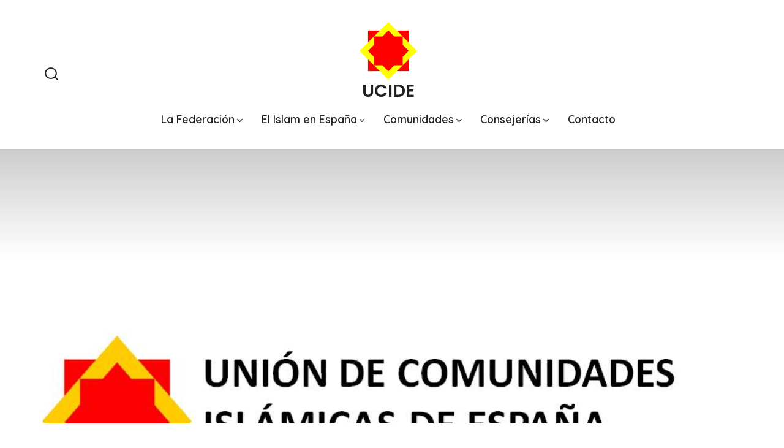

--- FILE ---
content_type: text/html; charset=UTF-8
request_url: https://ucide.org/condena-de-la-oleada-de-atentados-contra-la-policia-en-turquia-que-dejo-14-muertos-y-centenares-de-heridos/
body_size: 12655
content:
<!doctype html>
<html lang="es">
<head>
	<meta charset="UTF-8" />
	<meta name="viewport" content="width=device-width, initial-scale=1" />
	<link rel="profile" href="https://gmpg.org/xfn/11" />
	<meta name='robots' content='index, follow, max-image-preview:large, max-snippet:-1, max-video-preview:-1' />
            <script type="text/javascript"> var epic_news_ajax_url = 'https://ucide.org/?epic-ajax-request=epic-ne'; </script>
            
	<!-- This site is optimized with the Yoast SEO plugin v24.5 - https://yoast.com/wordpress/plugins/seo/ -->
	<title>Condena de la oleada de atentados contra la Policía en Turquía que dejó 14 muertos y centenares de heridos - UCIDE</title>
	<link rel="canonical" href="https://ucide.org/condena-de-la-oleada-de-atentados-contra-la-policia-en-turquia-que-dejo-14-muertos-y-centenares-de-heridos/" />
	<meta property="og:locale" content="es_ES" />
	<meta property="og:type" content="article" />
	<meta property="og:title" content="Condena de la oleada de atentados contra la Policía en Turquía que dejó 14 muertos y centenares de heridos - UCIDE" />
	<meta property="og:description" content="Madrid a 18 de agosto de 2016,islamedia Ante este hecho criminal, la Comisión Islámica de España reitera su pleno compromiso en la lucha contra cualquier tipo de terrorismo Madrid a 18 de agosto de 2016,islamedia Nota informativa La Comisión Islámica de España expresa &nbsp;su &nbsp;más enérgica condena y repulsa por los atentados terrorista cometidos hoy [&hellip;]" />
	<meta property="og:url" content="https://ucide.org/condena-de-la-oleada-de-atentados-contra-la-policia-en-turquia-que-dejo-14-muertos-y-centenares-de-heridos/" />
	<meta property="og:site_name" content="UCIDE" />
	<meta property="article:published_time" content="2016-08-18T22:02:41+00:00" />
	<meta property="article:modified_time" content="2023-09-25T19:49:37+00:00" />
	<meta property="og:image" content="https://ucide.org/wp-content/uploads/2017/06/logo-9.jpg" />
	<meta property="og:image:width" content="960" />
	<meta property="og:image:height" content="720" />
	<meta property="og:image:type" content="image/jpeg" />
	<meta name="author" content="redacción" />
	<meta name="twitter:card" content="summary_large_image" />
	<meta name="twitter:label1" content="Escrito por" />
	<meta name="twitter:data1" content="redacción" />
	<meta name="twitter:label2" content="Tiempo de lectura" />
	<meta name="twitter:data2" content="1 minuto" />
	<script type="application/ld+json" class="yoast-schema-graph">{"@context":"https://schema.org","@graph":[{"@type":"Article","@id":"https://ucide.org/condena-de-la-oleada-de-atentados-contra-la-policia-en-turquia-que-dejo-14-muertos-y-centenares-de-heridos/#article","isPartOf":{"@id":"https://ucide.org/condena-de-la-oleada-de-atentados-contra-la-policia-en-turquia-que-dejo-14-muertos-y-centenares-de-heridos/"},"author":{"name":"redacción","@id":"https://ucide.org/#/schema/person/b11f03377635e3fab4fbaf193baf81c0"},"headline":"Condena de la oleada de atentados contra la Policía en Turquía que dejó 14 muertos y centenares de heridos","datePublished":"2016-08-18T22:02:41+00:00","dateModified":"2023-09-25T19:49:37+00:00","mainEntityOfPage":{"@id":"https://ucide.org/condena-de-la-oleada-de-atentados-contra-la-policia-en-turquia-que-dejo-14-muertos-y-centenares-de-heridos/"},"wordCount":226,"publisher":{"@id":"https://ucide.org/#organization"},"image":{"@id":"https://ucide.org/condena-de-la-oleada-de-atentados-contra-la-policia-en-turquia-que-dejo-14-muertos-y-centenares-de-heridos/#primaryimage"},"thumbnailUrl":"https://ucide.org/wp-content/uploads/2017/06/logo-9.jpg","inLanguage":"es"},{"@type":"WebPage","@id":"https://ucide.org/condena-de-la-oleada-de-atentados-contra-la-policia-en-turquia-que-dejo-14-muertos-y-centenares-de-heridos/","url":"https://ucide.org/condena-de-la-oleada-de-atentados-contra-la-policia-en-turquia-que-dejo-14-muertos-y-centenares-de-heridos/","name":"Condena de la oleada de atentados contra la Policía en Turquía que dejó 14 muertos y centenares de heridos - UCIDE","isPartOf":{"@id":"https://ucide.org/#website"},"primaryImageOfPage":{"@id":"https://ucide.org/condena-de-la-oleada-de-atentados-contra-la-policia-en-turquia-que-dejo-14-muertos-y-centenares-de-heridos/#primaryimage"},"image":{"@id":"https://ucide.org/condena-de-la-oleada-de-atentados-contra-la-policia-en-turquia-que-dejo-14-muertos-y-centenares-de-heridos/#primaryimage"},"thumbnailUrl":"https://ucide.org/wp-content/uploads/2017/06/logo-9.jpg","datePublished":"2016-08-18T22:02:41+00:00","dateModified":"2023-09-25T19:49:37+00:00","breadcrumb":{"@id":"https://ucide.org/condena-de-la-oleada-de-atentados-contra-la-policia-en-turquia-que-dejo-14-muertos-y-centenares-de-heridos/#breadcrumb"},"inLanguage":"es","potentialAction":[{"@type":"ReadAction","target":["https://ucide.org/condena-de-la-oleada-de-atentados-contra-la-policia-en-turquia-que-dejo-14-muertos-y-centenares-de-heridos/"]}]},{"@type":"ImageObject","inLanguage":"es","@id":"https://ucide.org/condena-de-la-oleada-de-atentados-contra-la-policia-en-turquia-que-dejo-14-muertos-y-centenares-de-heridos/#primaryimage","url":"https://ucide.org/wp-content/uploads/2017/06/logo-9.jpg","contentUrl":"https://ucide.org/wp-content/uploads/2017/06/logo-9.jpg","width":960,"height":720},{"@type":"BreadcrumbList","@id":"https://ucide.org/condena-de-la-oleada-de-atentados-contra-la-policia-en-turquia-que-dejo-14-muertos-y-centenares-de-heridos/#breadcrumb","itemListElement":[{"@type":"ListItem","position":1,"name":"Home","item":"https://ucide.org/"},{"@type":"ListItem","position":2,"name":"Condena de la oleada de atentados contra la Policía en Turquía que dejó 14 muertos y centenares de heridos"}]},{"@type":"WebSite","@id":"https://ucide.org/#website","url":"https://ucide.org/","name":"UCIDE","description":"","publisher":{"@id":"https://ucide.org/#organization"},"potentialAction":[{"@type":"SearchAction","target":{"@type":"EntryPoint","urlTemplate":"https://ucide.org/?s={search_term_string}"},"query-input":{"@type":"PropertyValueSpecification","valueRequired":true,"valueName":"search_term_string"}}],"inLanguage":"es"},{"@type":"Organization","@id":"https://ucide.org/#organization","name":"UCIDE","url":"https://ucide.org/","logo":{"@type":"ImageObject","inLanguage":"es","@id":"https://ucide.org/#/schema/logo/image/","url":"https://ucide.org/wp-content/uploads/2021/01/icon_ucide.png","contentUrl":"https://ucide.org/wp-content/uploads/2021/01/icon_ucide.png","width":2000,"height":2000,"caption":"UCIDE"},"image":{"@id":"https://ucide.org/#/schema/logo/image/"}},{"@type":"Person","@id":"https://ucide.org/#/schema/person/b11f03377635e3fab4fbaf193baf81c0","name":"redacción","sameAs":["https://ucide.org"],"url":"https://ucide.org/author/admin/"}]}</script>
	<!-- / Yoast SEO plugin. -->


<link rel='dns-prefetch' href='//fonts.googleapis.com' />
<link href='https://fonts.gstatic.com' crossorigin='1' rel='preconnect' />
<link rel="alternate" type="application/rss+xml" title="UCIDE &raquo; Feed" href="https://ucide.org/feed/" />
<link rel="alternate" type="application/rss+xml" title="UCIDE &raquo; Feed de los comentarios" href="https://ucide.org/comments/feed/" />
<script>
window._wpemojiSettings = {"baseUrl":"https:\/\/s.w.org\/images\/core\/emoji\/15.0.3\/72x72\/","ext":".png","svgUrl":"https:\/\/s.w.org\/images\/core\/emoji\/15.0.3\/svg\/","svgExt":".svg","source":{"concatemoji":"https:\/\/ucide.org\/wp-includes\/js\/wp-emoji-release.min.js?ver=6.6.4"}};
/*! This file is auto-generated */
!function(i,n){var o,s,e;function c(e){try{var t={supportTests:e,timestamp:(new Date).valueOf()};sessionStorage.setItem(o,JSON.stringify(t))}catch(e){}}function p(e,t,n){e.clearRect(0,0,e.canvas.width,e.canvas.height),e.fillText(t,0,0);var t=new Uint32Array(e.getImageData(0,0,e.canvas.width,e.canvas.height).data),r=(e.clearRect(0,0,e.canvas.width,e.canvas.height),e.fillText(n,0,0),new Uint32Array(e.getImageData(0,0,e.canvas.width,e.canvas.height).data));return t.every(function(e,t){return e===r[t]})}function u(e,t,n){switch(t){case"flag":return n(e,"\ud83c\udff3\ufe0f\u200d\u26a7\ufe0f","\ud83c\udff3\ufe0f\u200b\u26a7\ufe0f")?!1:!n(e,"\ud83c\uddfa\ud83c\uddf3","\ud83c\uddfa\u200b\ud83c\uddf3")&&!n(e,"\ud83c\udff4\udb40\udc67\udb40\udc62\udb40\udc65\udb40\udc6e\udb40\udc67\udb40\udc7f","\ud83c\udff4\u200b\udb40\udc67\u200b\udb40\udc62\u200b\udb40\udc65\u200b\udb40\udc6e\u200b\udb40\udc67\u200b\udb40\udc7f");case"emoji":return!n(e,"\ud83d\udc26\u200d\u2b1b","\ud83d\udc26\u200b\u2b1b")}return!1}function f(e,t,n){var r="undefined"!=typeof WorkerGlobalScope&&self instanceof WorkerGlobalScope?new OffscreenCanvas(300,150):i.createElement("canvas"),a=r.getContext("2d",{willReadFrequently:!0}),o=(a.textBaseline="top",a.font="600 32px Arial",{});return e.forEach(function(e){o[e]=t(a,e,n)}),o}function t(e){var t=i.createElement("script");t.src=e,t.defer=!0,i.head.appendChild(t)}"undefined"!=typeof Promise&&(o="wpEmojiSettingsSupports",s=["flag","emoji"],n.supports={everything:!0,everythingExceptFlag:!0},e=new Promise(function(e){i.addEventListener("DOMContentLoaded",e,{once:!0})}),new Promise(function(t){var n=function(){try{var e=JSON.parse(sessionStorage.getItem(o));if("object"==typeof e&&"number"==typeof e.timestamp&&(new Date).valueOf()<e.timestamp+604800&&"object"==typeof e.supportTests)return e.supportTests}catch(e){}return null}();if(!n){if("undefined"!=typeof Worker&&"undefined"!=typeof OffscreenCanvas&&"undefined"!=typeof URL&&URL.createObjectURL&&"undefined"!=typeof Blob)try{var e="postMessage("+f.toString()+"("+[JSON.stringify(s),u.toString(),p.toString()].join(",")+"));",r=new Blob([e],{type:"text/javascript"}),a=new Worker(URL.createObjectURL(r),{name:"wpTestEmojiSupports"});return void(a.onmessage=function(e){c(n=e.data),a.terminate(),t(n)})}catch(e){}c(n=f(s,u,p))}t(n)}).then(function(e){for(var t in e)n.supports[t]=e[t],n.supports.everything=n.supports.everything&&n.supports[t],"flag"!==t&&(n.supports.everythingExceptFlag=n.supports.everythingExceptFlag&&n.supports[t]);n.supports.everythingExceptFlag=n.supports.everythingExceptFlag&&!n.supports.flag,n.DOMReady=!1,n.readyCallback=function(){n.DOMReady=!0}}).then(function(){return e}).then(function(){var e;n.supports.everything||(n.readyCallback(),(e=n.source||{}).concatemoji?t(e.concatemoji):e.wpemoji&&e.twemoji&&(t(e.twemoji),t(e.wpemoji)))}))}((window,document),window._wpemojiSettings);
</script>
<style id='wp-emoji-styles-inline-css'>

	img.wp-smiley, img.emoji {
		display: inline !important;
		border: none !important;
		box-shadow: none !important;
		height: 1em !important;
		width: 1em !important;
		margin: 0 0.07em !important;
		vertical-align: -0.1em !important;
		background: none !important;
		padding: 0 !important;
	}
</style>
<link rel='stylesheet' id='wp-block-library-css' href='https://ucide.org/wp-includes/css/dist/block-library/style.min.css?ver=6.6.4' media='all' />
<style id='classic-theme-styles-inline-css'>
/*! This file is auto-generated */
.wp-block-button__link{color:#fff;background-color:#32373c;border-radius:9999px;box-shadow:none;text-decoration:none;padding:calc(.667em + 2px) calc(1.333em + 2px);font-size:1.125em}.wp-block-file__button{background:#32373c;color:#fff;text-decoration:none}
</style>
<style id='global-styles-inline-css'>
:root{--wp--preset--aspect-ratio--square: 1;--wp--preset--aspect-ratio--4-3: 4/3;--wp--preset--aspect-ratio--3-4: 3/4;--wp--preset--aspect-ratio--3-2: 3/2;--wp--preset--aspect-ratio--2-3: 2/3;--wp--preset--aspect-ratio--16-9: 16/9;--wp--preset--aspect-ratio--9-16: 9/16;--wp--preset--color--black: #000000;--wp--preset--color--cyan-bluish-gray: #abb8c3;--wp--preset--color--white: #ffffff;--wp--preset--color--pale-pink: #f78da7;--wp--preset--color--vivid-red: #cf2e2e;--wp--preset--color--luminous-vivid-orange: #ff6900;--wp--preset--color--luminous-vivid-amber: #fcb900;--wp--preset--color--light-green-cyan: #7bdcb5;--wp--preset--color--vivid-green-cyan: #00d084;--wp--preset--color--pale-cyan-blue: #8ed1fc;--wp--preset--color--vivid-cyan-blue: #0693e3;--wp--preset--color--vivid-purple: #9b51e0;--wp--preset--color--primary: rgb(255,0,0);--wp--preset--color--secondary: rgb(236,180,61);--wp--preset--color--tertiary: rgb(247,251,255);--wp--preset--color--quaternary: #ffffff;--wp--preset--gradient--vivid-cyan-blue-to-vivid-purple: linear-gradient(135deg,rgba(6,147,227,1) 0%,rgb(155,81,224) 100%);--wp--preset--gradient--light-green-cyan-to-vivid-green-cyan: linear-gradient(135deg,rgb(122,220,180) 0%,rgb(0,208,130) 100%);--wp--preset--gradient--luminous-vivid-amber-to-luminous-vivid-orange: linear-gradient(135deg,rgba(252,185,0,1) 0%,rgba(255,105,0,1) 100%);--wp--preset--gradient--luminous-vivid-orange-to-vivid-red: linear-gradient(135deg,rgba(255,105,0,1) 0%,rgb(207,46,46) 100%);--wp--preset--gradient--very-light-gray-to-cyan-bluish-gray: linear-gradient(135deg,rgb(238,238,238) 0%,rgb(169,184,195) 100%);--wp--preset--gradient--cool-to-warm-spectrum: linear-gradient(135deg,rgb(74,234,220) 0%,rgb(151,120,209) 20%,rgb(207,42,186) 40%,rgb(238,44,130) 60%,rgb(251,105,98) 80%,rgb(254,248,76) 100%);--wp--preset--gradient--blush-light-purple: linear-gradient(135deg,rgb(255,206,236) 0%,rgb(152,150,240) 100%);--wp--preset--gradient--blush-bordeaux: linear-gradient(135deg,rgb(254,205,165) 0%,rgb(254,45,45) 50%,rgb(107,0,62) 100%);--wp--preset--gradient--luminous-dusk: linear-gradient(135deg,rgb(255,203,112) 0%,rgb(199,81,192) 50%,rgb(65,88,208) 100%);--wp--preset--gradient--pale-ocean: linear-gradient(135deg,rgb(255,245,203) 0%,rgb(182,227,212) 50%,rgb(51,167,181) 100%);--wp--preset--gradient--electric-grass: linear-gradient(135deg,rgb(202,248,128) 0%,rgb(113,206,126) 100%);--wp--preset--gradient--midnight: linear-gradient(135deg,rgb(2,3,129) 0%,rgb(40,116,252) 100%);--wp--preset--gradient--primary-to-secondary: linear-gradient(135deg, rgb(255,0,0) 0%, rgb(236,180,61) 100%);--wp--preset--gradient--primary-to-tertiary: linear-gradient(135deg, rgb(255,0,0) 0%, rgb(247,251,255) 100%);--wp--preset--gradient--primary-to-background: linear-gradient(135deg, rgb(255,0,0) 0%, rgb(255,255,255) 100%);--wp--preset--gradient--secondary-to-tertiary: linear-gradient(135deg, rgb(236,180,61) 0%, rgb(255,255,255) 100%);--wp--preset--font-size--small: 17px;--wp--preset--font-size--medium: 21px;--wp--preset--font-size--large: 24px;--wp--preset--font-size--x-large: 42px;--wp--preset--font-size--huge: 30px;--wp--preset--spacing--20: 0.44rem;--wp--preset--spacing--30: 0.67rem;--wp--preset--spacing--40: 1rem;--wp--preset--spacing--50: 1.5rem;--wp--preset--spacing--60: 2.25rem;--wp--preset--spacing--70: 3.38rem;--wp--preset--spacing--80: 5.06rem;--wp--preset--shadow--natural: 6px 6px 9px rgba(0, 0, 0, 0.2);--wp--preset--shadow--deep: 12px 12px 50px rgba(0, 0, 0, 0.4);--wp--preset--shadow--sharp: 6px 6px 0px rgba(0, 0, 0, 0.2);--wp--preset--shadow--outlined: 6px 6px 0px -3px rgba(255, 255, 255, 1), 6px 6px rgba(0, 0, 0, 1);--wp--preset--shadow--crisp: 6px 6px 0px rgba(0, 0, 0, 1);}:where(.is-layout-flex){gap: 0.5em;}:where(.is-layout-grid){gap: 0.5em;}body .is-layout-flex{display: flex;}.is-layout-flex{flex-wrap: wrap;align-items: center;}.is-layout-flex > :is(*, div){margin: 0;}body .is-layout-grid{display: grid;}.is-layout-grid > :is(*, div){margin: 0;}:where(.wp-block-columns.is-layout-flex){gap: 2em;}:where(.wp-block-columns.is-layout-grid){gap: 2em;}:where(.wp-block-post-template.is-layout-flex){gap: 1.25em;}:where(.wp-block-post-template.is-layout-grid){gap: 1.25em;}.has-black-color{color: var(--wp--preset--color--black) !important;}.has-cyan-bluish-gray-color{color: var(--wp--preset--color--cyan-bluish-gray) !important;}.has-white-color{color: var(--wp--preset--color--white) !important;}.has-pale-pink-color{color: var(--wp--preset--color--pale-pink) !important;}.has-vivid-red-color{color: var(--wp--preset--color--vivid-red) !important;}.has-luminous-vivid-orange-color{color: var(--wp--preset--color--luminous-vivid-orange) !important;}.has-luminous-vivid-amber-color{color: var(--wp--preset--color--luminous-vivid-amber) !important;}.has-light-green-cyan-color{color: var(--wp--preset--color--light-green-cyan) !important;}.has-vivid-green-cyan-color{color: var(--wp--preset--color--vivid-green-cyan) !important;}.has-pale-cyan-blue-color{color: var(--wp--preset--color--pale-cyan-blue) !important;}.has-vivid-cyan-blue-color{color: var(--wp--preset--color--vivid-cyan-blue) !important;}.has-vivid-purple-color{color: var(--wp--preset--color--vivid-purple) !important;}.has-black-background-color{background-color: var(--wp--preset--color--black) !important;}.has-cyan-bluish-gray-background-color{background-color: var(--wp--preset--color--cyan-bluish-gray) !important;}.has-white-background-color{background-color: var(--wp--preset--color--white) !important;}.has-pale-pink-background-color{background-color: var(--wp--preset--color--pale-pink) !important;}.has-vivid-red-background-color{background-color: var(--wp--preset--color--vivid-red) !important;}.has-luminous-vivid-orange-background-color{background-color: var(--wp--preset--color--luminous-vivid-orange) !important;}.has-luminous-vivid-amber-background-color{background-color: var(--wp--preset--color--luminous-vivid-amber) !important;}.has-light-green-cyan-background-color{background-color: var(--wp--preset--color--light-green-cyan) !important;}.has-vivid-green-cyan-background-color{background-color: var(--wp--preset--color--vivid-green-cyan) !important;}.has-pale-cyan-blue-background-color{background-color: var(--wp--preset--color--pale-cyan-blue) !important;}.has-vivid-cyan-blue-background-color{background-color: var(--wp--preset--color--vivid-cyan-blue) !important;}.has-vivid-purple-background-color{background-color: var(--wp--preset--color--vivid-purple) !important;}.has-black-border-color{border-color: var(--wp--preset--color--black) !important;}.has-cyan-bluish-gray-border-color{border-color: var(--wp--preset--color--cyan-bluish-gray) !important;}.has-white-border-color{border-color: var(--wp--preset--color--white) !important;}.has-pale-pink-border-color{border-color: var(--wp--preset--color--pale-pink) !important;}.has-vivid-red-border-color{border-color: var(--wp--preset--color--vivid-red) !important;}.has-luminous-vivid-orange-border-color{border-color: var(--wp--preset--color--luminous-vivid-orange) !important;}.has-luminous-vivid-amber-border-color{border-color: var(--wp--preset--color--luminous-vivid-amber) !important;}.has-light-green-cyan-border-color{border-color: var(--wp--preset--color--light-green-cyan) !important;}.has-vivid-green-cyan-border-color{border-color: var(--wp--preset--color--vivid-green-cyan) !important;}.has-pale-cyan-blue-border-color{border-color: var(--wp--preset--color--pale-cyan-blue) !important;}.has-vivid-cyan-blue-border-color{border-color: var(--wp--preset--color--vivid-cyan-blue) !important;}.has-vivid-purple-border-color{border-color: var(--wp--preset--color--vivid-purple) !important;}.has-vivid-cyan-blue-to-vivid-purple-gradient-background{background: var(--wp--preset--gradient--vivid-cyan-blue-to-vivid-purple) !important;}.has-light-green-cyan-to-vivid-green-cyan-gradient-background{background: var(--wp--preset--gradient--light-green-cyan-to-vivid-green-cyan) !important;}.has-luminous-vivid-amber-to-luminous-vivid-orange-gradient-background{background: var(--wp--preset--gradient--luminous-vivid-amber-to-luminous-vivid-orange) !important;}.has-luminous-vivid-orange-to-vivid-red-gradient-background{background: var(--wp--preset--gradient--luminous-vivid-orange-to-vivid-red) !important;}.has-very-light-gray-to-cyan-bluish-gray-gradient-background{background: var(--wp--preset--gradient--very-light-gray-to-cyan-bluish-gray) !important;}.has-cool-to-warm-spectrum-gradient-background{background: var(--wp--preset--gradient--cool-to-warm-spectrum) !important;}.has-blush-light-purple-gradient-background{background: var(--wp--preset--gradient--blush-light-purple) !important;}.has-blush-bordeaux-gradient-background{background: var(--wp--preset--gradient--blush-bordeaux) !important;}.has-luminous-dusk-gradient-background{background: var(--wp--preset--gradient--luminous-dusk) !important;}.has-pale-ocean-gradient-background{background: var(--wp--preset--gradient--pale-ocean) !important;}.has-electric-grass-gradient-background{background: var(--wp--preset--gradient--electric-grass) !important;}.has-midnight-gradient-background{background: var(--wp--preset--gradient--midnight) !important;}.has-small-font-size{font-size: var(--wp--preset--font-size--small) !important;}.has-medium-font-size{font-size: var(--wp--preset--font-size--medium) !important;}.has-large-font-size{font-size: var(--wp--preset--font-size--large) !important;}.has-x-large-font-size{font-size: var(--wp--preset--font-size--x-large) !important;}
:where(.wp-block-post-template.is-layout-flex){gap: 1.25em;}:where(.wp-block-post-template.is-layout-grid){gap: 1.25em;}
:where(.wp-block-columns.is-layout-flex){gap: 2em;}:where(.wp-block-columns.is-layout-grid){gap: 2em;}
:root :where(.wp-block-pullquote){font-size: 1.5em;line-height: 1.6;}
</style>
<link rel='stylesheet' id='contact-form-7-css' href='https://ucide.org/wp-content/plugins/contact-form-7/includes/css/styles.css?ver=5.9.8' media='all' />
<link rel='stylesheet' id='wp-components-css' href='https://ucide.org/wp-includes/css/dist/components/style.min.css?ver=6.6.4' media='all' />
<link rel='stylesheet' id='godaddy-styles-css' href='https://ucide.org/wp-content/plugins/coblocks/includes/Dependencies/GoDaddy/Styles/build/latest.css?ver=2.0.2' media='all' />
<link rel='preload' as='style' href='https://fonts.googleapis.com/css?family=Poppins%3A600%7CQuicksand%3A400%2C600&#038;subset=latin%2Clatin-ext&#038;display=swap&#038;ver=1.8.18' />
<link rel='stylesheet' id='go-fonts-css' href='https://fonts.googleapis.com/css?family=Poppins%3A600%7CQuicksand%3A400%2C600&#038;subset=latin%2Clatin-ext&#038;display=swap&#038;ver=1.8.18' media="print" onload="this.media='all'" />

<noscript><link rel="stylesheet" href="https://fonts.googleapis.com/css?family=Poppins%3A600%7CQuicksand%3A400%2C600&#038;subset=latin%2Clatin-ext&#038;display=swap&#038;ver=1.8.18" /></noscript><link rel='stylesheet' id='go-style-css' href='https://ucide.org/wp-content/themes/go/dist/css/style-shared.min.css?ver=1.8.18' media='all' />
<link rel='stylesheet' id='go-design-style-playful-css' href='https://ucide.org/wp-content/themes/go/dist/css/design-styles/style-playful.min.css?ver=1.8.18' media='all' />
<link rel='stylesheet' id='epic-icon-css' href='https://ucide.org/wp-content/plugins/epic-news-element/assets/fonts/jegicon/jegicon.css?ver=6.6.4' media='all' />
<link rel='stylesheet' id='font-awesome-css' href='https://ucide.org/wp-content/plugins/epic-news-element/assets/fonts/font-awesome/font-awesome.css?ver=6.6.4' media='all' />
<link rel='stylesheet' id='epic-style-css' href='https://ucide.org/wp-content/plugins/epic-news-element/assets/css/style.min.css?ver=6.6.4' media='all' />
<script src="https://ucide.org/wp-includes/js/jquery/jquery.min.js?ver=3.7.1" id="jquery-core-js"></script>
<script src="https://ucide.org/wp-includes/js/jquery/jquery-migrate.min.js?ver=3.4.1" id="jquery-migrate-js"></script>
<link rel="https://api.w.org/" href="https://ucide.org/wp-json/" /><link rel="alternate" title="JSON" type="application/json" href="https://ucide.org/wp-json/wp/v2/posts/4275" /><link rel="EditURI" type="application/rsd+xml" title="RSD" href="https://ucide.org/xmlrpc.php?rsd" />
<meta name="generator" content="WordPress 6.6.4" />
<link rel='shortlink' href='https://ucide.org/?p=4275' />
<link rel="alternate" title="oEmbed (JSON)" type="application/json+oembed" href="https://ucide.org/wp-json/oembed/1.0/embed?url=https%3A%2F%2Fucide.org%2Fcondena-de-la-oleada-de-atentados-contra-la-policia-en-turquia-que-dejo-14-muertos-y-centenares-de-heridos%2F" />
<link rel="alternate" title="oEmbed (XML)" type="text/xml+oembed" href="https://ucide.org/wp-json/oembed/1.0/embed?url=https%3A%2F%2Fucide.org%2Fcondena-de-la-oleada-de-atentados-contra-la-policia-en-turquia-que-dejo-14-muertos-y-centenares-de-heridos%2F&#038;format=xml" />
	<link rel="preconnect" href="https://fonts.googleapis.com">
	<link rel="preconnect" href="https://fonts.gstatic.com">
			<style>
			:root {
				--go--color--white: hsl(0, 0%, 100%);
									--go--color--primary: hsl(0, 100%, 50%);
				
									--go--color--secondary: hsl(41, 82%, 58%);
				
									--go--color--tertiary: hsl(210, 100%, 98%);
				
									--go--color--background: hsl(0, 0%, 100%);
				
									--go-header--color--background: hsl(0, 0%, 100%);
				
									--go-site-title--color--text: hsl(0, 0%, 13%);
					--go-site-description--color--text: hsl(0, 0%, 13%);
					--go-navigation--color--text: hsl(0, 0%, 13%);
					--go-search-toggle--color--text: hsl(0, 0%, 13%);
					--go-search-button--color--background: hsl(0, 0%, 13%);
				
									--go-footer--color--background: hsl(0, 0%, 13%);
				
				
				
				
									--go-logo--max-width: 100px;
				
									--go-logo-mobile--max-width: 64px;
				
									--go--viewport-basis: 965;
				
				
				
				
				
							}

			.has-primary-to-secondary-gradient-background {
				background: -webkit-linear-gradient(135deg, var(--go--color--primary) 0%, var(--go--color--secondary) 100%);
				background: -o-linear-gradient(135deg, var(--go--color--primary) 0%, var(--go--color--secondary) 100%);
				background: linear-gradient(135deg, var(--go--color--primary) 0%, var(--go--color--secondary) 100%);
			}

			.has-primary-to-tertiary-gradient-background {
				background: -webkit-linear-gradient(135deg, var(--go--color--primary) 0%, var(--go--color--tertiary) 100%);
				background: -o-linear-gradient(135deg, var(--go--color--primary) 0%, var(--go--color--tertiary) 100%);
				background: linear-gradient(135deg, var(--go--color--primary) 0%, var(--go--color--tertiary) 100%);
			}

			.has-primary-to-background-gradient-background {
				background: -webkit-linear-gradient(135deg, var(--go--color--primary) 0%, var(--go--color--background) 100%);
				background: -o-linear-gradient(135deg, var(--go--color--primary) 0%, var(--go--color--background) 100%);
				background: linear-gradient(135deg, var(--go--color--primary) 0%, var(--go--color--background) 100%);
			}

			.has-secondary-to-tertiary-gradient-background {
				background: -webkit-linear-gradient(135deg, var(--go--color--secondary) 0%, var(--go--color--tertiary) 100%);
				background: -o-linear-gradient(135deg, var(--go--color--secondary) 0%, var(--go--color--tertiary) 100%);
				background: linear-gradient(135deg, var(--go--color--secondary) 0%, var(--go--color--tertiary) 100%);
			}
		</style>
	<style id="custom-background-css">
body.custom-background { background-color: #ffffff; }
</style>
	<link rel="icon" href="https://ucide.org/wp-content/uploads/2021/01/cropped-icon_ucide-1-32x32.png" sizes="32x32" />
<link rel="icon" href="https://ucide.org/wp-content/uploads/2021/01/cropped-icon_ucide-1-192x192.png" sizes="192x192" />
<link rel="apple-touch-icon" href="https://ucide.org/wp-content/uploads/2021/01/cropped-icon_ucide-1-180x180.png" />
<meta name="msapplication-TileImage" content="https://ucide.org/wp-content/uploads/2021/01/cropped-icon_ucide-1-270x270.png" />
<style id="jeg_dynamic_css" type="text/css" data-type="jeg_custom-css"></style>		<style id="wp-custom-css">
			.home .site-header {position: absolute;width: 100%;z-index: 999;left: 0;}

:root {
	--go--color--text: #212121;
	--go-input--color--text: #212121;
	--go-heading--color--text: #212121;
}

.wp-block-group__inner-container h6 {
	padding: 16px 16px;
	margin-top: 0;
}

h1 a, h2 a, h3 a, h4 a, h5 a, h6 a {
	text-decoration: none;
}

.wp-block-columns {
	margin-top: 36px;
	margin-bottom: 0;
}

@media (max-width: 781px) and (min-width: 600px) {
	.wp-block-column:nth-child(2n) {
		margin-left: 0;
	}
}
	
@media only screen and (min-width: 782px){
	.wp-block-columns .wp-block-column {
margin-top: 0;
padding: 0;
}
}

p > a {
	text-decoration: none;
}

p > a:hover {
	color: #ecb43d;
}

.wp-block-table table, table, tr, td {
	border: 1px solid lightgray !important;
	border-top: none !important;
  border-right: none !important;
	border-left: none !important;align-content
	border-spacing: 0px;
}		</style>
			<style id="egf-frontend-styles" type="text/css">
		p {} h1 {} h2 {} h3 {} h4 {} h5 {} h6 {} 	</style>
	</head>

<body data-rsssl=1
		class="post-template-default single single-post postid-4275 single-format-standard custom-background wp-custom-logo wp-embed-responsive is-style-playful has-header-3 has-footer-3 has-header-background has-footer-background has-page-titles has-featured-image singular"
>

	
	<div id="page" class="site">

		<a class="skip-link screen-reader-text" href="#site-content">Saltar al contenido</a>

		<header id="site-header" class="site-header header relative has-background header-3" role="banner" itemscope itemtype="http://schema.org/WPHeader">

			<div class="header__inner flex items-center justify-between h-inherit w-full relative">

				<div class="header__extras">
										
	<button
		id="header__search-toggle"
		class="header__search-toggle"
		data-toggle-target=".search-modal"
		data-set-focus=".search-modal .search-form__input"
		type="button"
		aria-controls="js-site-search"
			>
		<div class="search-toggle-icon">
			<svg role="img" viewBox="0 0 20 20" xmlns="http://www.w3.org/2000/svg"><path d="m18.0553691 9.08577774c0-4.92630404-4.02005-8.94635404-8.94635408-8.94635404-4.92630404 0-8.96959132 4.02005-8.96959132 8.94635404 0 4.92630406 4.02005 8.94635406 8.94635404 8.94635406 2.13783006 0 4.08976186-.7435931 5.64665986-1.9984064l3.8109144 3.8109145 1.3245252-1.3245252-3.8341518-3.7876771c1.2548133-1.5336607 2.0216437-3.5088298 2.0216437-5.64665986zm-8.96959136 7.11060866c-3.90386358 0-7.08737138-3.1835078-7.08737138-7.08737138s3.1835078-7.08737138 7.08737138-7.08737138c3.90386356 0 7.08737136 3.1835078 7.08737136 7.08737138s-3.1602705 7.08737138-7.08737136 7.08737138z" /></svg>
		</div>
		<span class="screen-reader-text">Alternar la búsqueda</span>
	</button>

										</div>

				<div class="header__title-nav flex items-center flex-nowrap">

					<div class="header__titles lg:flex items-center" itemscope itemtype="http://schema.org/Organization"><a href="https://ucide.org/" class="custom-logo-link" rel="home"><img width="2000" height="2000" src="https://ucide.org/wp-content/uploads/2021/01/icon_ucide.png" class="custom-logo" alt="UCIDE" decoding="async" fetchpriority="high" srcset="https://ucide.org/wp-content/uploads/2021/01/icon_ucide.png 2000w, https://ucide.org/wp-content/uploads/2021/01/icon_ucide-300x300.png 300w, https://ucide.org/wp-content/uploads/2021/01/icon_ucide-1024x1024.png 1024w, https://ucide.org/wp-content/uploads/2021/01/icon_ucide-150x150.png 150w, https://ucide.org/wp-content/uploads/2021/01/icon_ucide-768x768.png 768w, https://ucide.org/wp-content/uploads/2021/01/icon_ucide-1536x1536.png 1536w" sizes="(max-width: 2000px) 100vw, 2000px" /></a><a class="display-inline-block no-underline" href="https://ucide.org/" itemprop="url"><span class="site-title">UCIDE</span></a></div>
					
						<nav id="header__navigation" class="header__navigation" aria-label="Horizontal" role="navigation" itemscope itemtype="http://schema.org/SiteNavigationElement">

							<div class="header__navigation-inner">
								<div class="menu-menu-principal-container"><ul id="menu-menu-principal" class="primary-menu list-reset"><li id="menu-item-44" class="menu-item menu-item-type-post_type menu-item-object-page menu-item-has-children menu-item-44"><a href="https://ucide.org/federacion/">La Federación<svg aria-label="Menú La Federación" role="img" viewBox="0 0 10 6" xmlns="http://www.w3.org/2000/svg"><path d="M1 1l4 4 4-4" stroke="currentColor" stroke-width="1.5" fill="none" fill-rule="evenodd" stroke-linecap="square" /></svg>
</a>
<ul class="sub-menu">
	<li id="menu-item-295" class="menu-item menu-item-type-post_type menu-item-object-page menu-item-295"><a href="https://ucide.org/federacion/historia/">Historia</a></li>
	<li id="menu-item-297" class="menu-item menu-item-type-post_type menu-item-object-page menu-item-297"><a href="https://ucide.org/federacion/estructura/">Estructura</a></li>
	<li id="menu-item-375" class="menu-item menu-item-type-post_type menu-item-object-page menu-item-375"><a href="https://ucide.org/federacion/actualidad/">Actualidad</a></li>
	<li id="menu-item-7663" class="menu-item menu-item-type-post_type menu-item-object-page menu-item-7663"><a href="https://ucide.org/federacion/actividades/">Actividades</a></li>
	<li id="menu-item-7664" class="menu-item menu-item-type-post_type menu-item-object-page menu-item-7664"><a href="https://ucide.org/federacion/convenios/">Convenios</a></li>
</ul>
</li>
<li id="menu-item-45" class="menu-item menu-item-type-post_type menu-item-object-page menu-item-has-children menu-item-45"><a href="https://ucide.org/islam/">El Islam en España<svg aria-label="Menú El Islam en España" role="img" viewBox="0 0 10 6" xmlns="http://www.w3.org/2000/svg"><path d="M1 1l4 4 4-4" stroke="currentColor" stroke-width="1.5" fill="none" fill-rule="evenodd" stroke-linecap="square" /></svg>
</a>
<ul class="sub-menu">
	<li id="menu-item-7545" class="menu-item menu-item-type-post_type menu-item-object-page menu-item-7545"><a href="https://ucide.org/islam/noticias/">Noticias</a></li>
	<li id="menu-item-483" class="menu-item menu-item-type-post_type menu-item-object-page menu-item-483"><a href="https://ucide.org/islam/arabe/">Método Andalusí</a></li>
	<li id="menu-item-8936" class="menu-item menu-item-type-custom menu-item-object-custom menu-item-8936"><a href="https://institutoalbayan.com/">Instituto Albayán</a></li>
	<li id="menu-item-7665" class="menu-item menu-item-type-post_type menu-item-object-page menu-item-7665"><a href="https://ucide.org/islam/libros-de-texto/">Libros de texto</a></li>
</ul>
</li>
<li id="menu-item-46" class="menu-item menu-item-type-post_type menu-item-object-page menu-item-has-children menu-item-46"><a href="https://ucide.org/comunidades/">Comunidades<svg aria-label="Menú Comunidades" role="img" viewBox="0 0 10 6" xmlns="http://www.w3.org/2000/svg"><path d="M1 1l4 4 4-4" stroke="currentColor" stroke-width="1.5" fill="none" fill-rule="evenodd" stroke-linecap="square" /></svg>
</a>
<ul class="sub-menu">
	<li id="menu-item-7528" class="menu-item menu-item-type-post_type menu-item-object-page menu-item-7528"><a href="https://ucide.org/comunidades/asesoria/">Asesoría</a></li>
	<li id="menu-item-7530" class="menu-item menu-item-type-post_type menu-item-object-page menu-item-7530"><a href="https://ucide.org/comunidades/formacion/">Formación</a></li>
	<li id="menu-item-412" class="menu-item menu-item-type-post_type menu-item-object-page menu-item-412"><a href="https://ucide.org/comunidades/digitalizacion/">Digitalización</a></li>
</ul>
</li>
<li id="menu-item-47" class="menu-item menu-item-type-post_type menu-item-object-page menu-item-has-children menu-item-47"><a href="https://ucide.org/consejerias/">Consejerías<svg aria-label="Menú Consejerías" role="img" viewBox="0 0 10 6" xmlns="http://www.w3.org/2000/svg"><path d="M1 1l4 4 4-4" stroke="currentColor" stroke-width="1.5" fill="none" fill-rule="evenodd" stroke-linecap="square" /></svg>
</a>
<ul class="sub-menu">
	<li id="menu-item-7666" class="menu-item menu-item-type-post_type menu-item-object-page menu-item-7666"><a href="https://ucide.org/consejerias/comision-cientifica/">Comisión científica</a></li>
	<li id="menu-item-413" class="menu-item menu-item-type-post_type menu-item-object-page menu-item-413"><a href="https://ucide.org/islam/observatorio/">Observatorio</a></li>
</ul>
</li>
<li id="menu-item-22" class="menu-item menu-item-type-post_type menu-item-object-page menu-item-22"><a href="https://ucide.org/contacto/">Contacto</a></li>
</ul></div>							</div>

						</nav>

					
				</div>

				
	<div class="header__nav-toggle">
		<button
			id="nav-toggle"
			class="nav-toggle"
			type="button"
			aria-controls="header__navigation"
					>
			<div class="nav-toggle-icon">
				<svg role="img" viewBox="0 0 24 24" xmlns="http://www.w3.org/2000/svg"><path d="m3.23076923 15.4615385c-1.78430492 0-3.23076923-1.4464647-3.23076923-3.2307693 0-1.7843045 1.44646431-3.2307692 3.23076923-3.2307692s3.23076923 1.4464647 3.23076923 3.2307692c0 1.7843046-1.44646431 3.2307693-3.23076923 3.2307693zm8.76923077 0c-1.7843049 0-3.23076923-1.4464647-3.23076923-3.2307693 0-1.7843045 1.44646433-3.2307692 3.23076923-3.2307692s3.2307692 1.4464647 3.2307692 3.2307692c0 1.7843046-1.4464643 3.2307693-3.2307692 3.2307693zm8.7692308 0c-1.784305 0-3.2307693-1.4464647-3.2307693-3.2307693 0-1.7843045 1.4464643-3.2307692 3.2307693-3.2307692 1.7843049 0 3.2307692 1.4464647 3.2307692 3.2307692 0 1.7843046-1.4464643 3.2307693-3.2307692 3.2307693z" /></svg>
			</div>
			<div class="nav-toggle-icon nav-toggle-icon--close">
				<svg role="img" viewBox="0 0 24 24" xmlns="http://www.w3.org/2000/svg"><path d="m21.2325621 4.63841899c.526819-.52681908.5246494-1.38313114-.0035241-1.9113046l.0438476.04384757c-.5287653-.52876531-1.3869798-.52784878-1.9113046-.00352402l-7.065629 7.06562899c-.1634497.16344977-.4265682.16533585-.591904 0l-7.06562901-7.06562899c-.52681908-.52681907-1.38313114-.52464944-1.9113046.00352402l.04384757-.04384757c-.52876531.52876532-.52784878 1.38697983-.00352402 1.9113046l7.06562899 7.06562901c.16344977.1634497.16533585.4265682 0 .591904l-7.06562899 7.065629c-.52681907.5268191-.52464944 1.3831311.00352402 1.9113046l-.04384757-.0438476c.52876532.5287654 1.38697983.5278488 1.9113046.0035241l7.06562901-7.065629c.1634497-.1634498.4265682-.1653359.591904 0l7.065629 7.065629c.5268191.526819 1.3831311.5246494 1.9113046-.0035241l-.0438476.0438476c.5287654-.5287653.5278488-1.3869798.0035241-1.9113046l-7.065629-7.065629c-.1634498-.1634497-.1653359-.4265682 0-.591904z" fill-rule="evenodd" /></svg>
			</div>
			<span class="screen-reader-text">Menú</span>
		</button>
	</div>

	
			</div>

			
<div
	class="search-modal"
	data-modal-target-string=".search-modal"
	aria-expanded="false"
	>

	<div class="search-modal-inner">

		<div
id="js-site-search"
class="site-search"
itemscope
itemtype="http://schema.org/WebSite"
>
	<form role="search" id="searchform" class="search-form" method="get" action="https://ucide.org/">
		<meta itemprop="target" content="https://ucide.org//?s={s}" />
		<label for="search-field">
			<span class="screen-reader-text">Buscar:</span>
		</label>
		<input itemprop="query-input" type="search" id="search-field" class="input input--search search-form__input" autocomplete="off" placeholder="Buscar &hellip;" value="" name="s" />
		<button type="submit" class="search-input__button">
			<span class="search-input__label">Enviar</span>
			<svg role="img" class="search-input__arrow-icon" width="30" height="28" viewBox="0 0 30 28" fill="inherit" xmlns="http://www.w3.org/2000/svg">
				<g clip-path="url(#clip0)">
					<path d="M16.1279 0L29.9121 13.7842L16.1279 27.5684L14.8095 26.25L26.3378 14.7217H-6.10352e-05V12.8467H26.3378L14.8095 1.31844L16.1279 0Z" fill="inherit"/>
				</g>
				<defs>
					<clipPath id="clip0">
						<rect width="29.9121" height="27.5684" fill="white"/>
					</clipPath>
				</defs>
			</svg>
		</button>
	</form>
</div>

	</div><!-- .search-modal-inner -->

</div><!-- .search-modal -->

		</header>

		<main id="site-content" class="site-content" role="main">
<article class="post-4275 post type-post status-publish format-standard has-post-thumbnail hentry" id="post-4275">

			<div class="post__thumbnail">
			<img width="960" height="720" src="https://ucide.org/wp-content/uploads/2017/06/logo-9.jpg" class="attachment-post-thumbnail size-post-thumbnail wp-post-image" alt="" decoding="async" srcset="https://ucide.org/wp-content/uploads/2017/06/logo-9.jpg 960w, https://ucide.org/wp-content/uploads/2017/06/logo-9-300x225.jpg 300w, https://ucide.org/wp-content/uploads/2017/06/logo-9-768x576.jpg 768w, https://ucide.org/wp-content/uploads/2017/06/logo-9-750x563.jpg 750w" sizes="(max-width: 960px) 100vw, 960px" />		</div>
	
	<header class="entry-header m-auto px">

		<h1 class="post__title entry-title m-0">Condena de la oleada de atentados contra la Policía en Turquía que dejó 14 muertos y centenares de heridos</h1>
		
	<div class="post__meta--wrapper post__meta--single post__meta--top">

		<ul class="post__meta list-reset">

							<li class="post-author meta-wrapper">
					<span class="meta-icon">
						<span class="screen-reader-text">Autor de la entrada</span>
						<svg role="img" aria-hidden="true" width="24px" height="24px" viewBox="0 0 24 24" xmlns="http://www.w3.org/2000/svg">
    <g fill="none">
        <g fill="currentColor">
            <path d="M16,18 L0,18 L0,16 C0,13.790861 1.790861,12 4,12 L12,12 C14.209139,12 16,13.790861 16,16 L16,18 Z M8,8 C5.790861,8 4,6.209139 4,4 C4,1.790861 5.790861,0 8,0 C10.209139,0 12,1.790861 12,4 C12,6.209139 10.209139,8 8,8 Z"></path>
        </g>
    </g>
</svg>
					</span>
					<span class="meta-text">
						Por <a href="https://ucide.org/author/admin/">redacción</a>					</span>
				</li>
								<li class="post-date">
					<a class="meta-wrapper" href="https://ucide.org/condena-de-la-oleada-de-atentados-contra-la-policia-en-turquia-que-dejo-14-muertos-y-centenares-de-heridos/">
						<span class="meta-icon">
							<span class="screen-reader-text">Fecha de publicación</span>
							<svg role="img" aria-hidden="true" height="24" viewBox="0 0 24 24" width="24" xmlns="http://www.w3.org/2000/svg"><path d="m19 5h-1v-2h-2v2h-8v-2h-2v2h-1c-1.1 0-2 .9-2 2v12c0 1.1.9 2 2 2h14c1.1 0 2-.9 2-2v-12c0-1.1-.9-2-2-2zm0 14h-14v-10h14z" /></svg>
						</span>
						<span class="meta-text">
							<time datetime="2016-08-18T22:02:41+00:00">agosto 18, 2016</time>						</span>
					</a>
				</li>
				
		</ul>

	</div>

	
	</header>

	<div class="content-area__wrapper">

		<div class="content-area entry-content">
			<p>Madrid a 18 de agosto de 2016,islamedia<br />
Ante este hecho criminal, la Comisión Islámica de España  reitera su pleno compromiso en la lucha contra cualquier tipo de terrorismo<br />
<span id="more-4275"></span></p>
<p style="text-align: justify;">Madrid a 18 de agosto de 2016,islamedia</p>
<p style="text-align: justify;">Nota informativa</p>
<p style="text-align: justify;">La Comisión Islámica de España expresa &nbsp;su &nbsp;más enérgica condena y repulsa por los atentados terrorista cometidos hoy jueves, cuatro ataques, que han tenido lugar en varias ciudades del sur de Turquía contra comisarías y efectivos de la Policía, que dejaron al menos catorce muertos y doscientos cincuenta heridos de los que el Gobierno turco los atribuye al Partido de los Trabajadores del Kurdistán.</p>
<p style="text-align: justify;">Los musulmanes españoles &nbsp;expresan &nbsp;también sus condolencias a las familias de las víctimas, deseando la plena recuperación de los heridos &nbsp;y transmiten su solidaridad con el pueblo turco.</p>
<p style="text-align: justify;">Ante este hecho criminal, la Comisión Islámica de España &nbsp;reitera su pleno compromiso en la lucha contra cualquier tipo de terrorismo, y espera que los responsables de estos atentados puedan ser detenidos y llevados ante la justicia cuanto antes.</p>
<p style="text-align: justify;">El Presidente de la Comisión Islámica de España</p>
<p style="text-align: justify;">Fdo. Riay Tatary Bakry</p>
		</div>

		
	</div>

</article>

	</main>

	
<footer id="colophon" class="site-footer site-footer--3 has-background">

	<div class="site-footer__inner max-w-base lg:max-w-wide m-auto px">

		<div class="flex flex-wrap lg:justify-between lg:flex-nowrap">

			<div class="header__titles lg:flex items-center" itemscope itemtype="http://schema.org/Organization"><a href="https://ucide.org/" class="custom-logo-link" rel="home"><img width="2000" height="2000" src="https://ucide.org/wp-content/uploads/2021/01/icon_ucide.png" class="custom-logo" alt="UCIDE" decoding="async" srcset="https://ucide.org/wp-content/uploads/2021/01/icon_ucide.png 2000w, https://ucide.org/wp-content/uploads/2021/01/icon_ucide-300x300.png 300w, https://ucide.org/wp-content/uploads/2021/01/icon_ucide-1024x1024.png 1024w, https://ucide.org/wp-content/uploads/2021/01/icon_ucide-150x150.png 150w, https://ucide.org/wp-content/uploads/2021/01/icon_ucide-768x768.png 768w, https://ucide.org/wp-content/uploads/2021/01/icon_ucide-1536x1536.png 1536w" sizes="(max-width: 2000px) 100vw, 2000px" /></a><a class="display-inline-block no-underline" href="https://ucide.org/" itemprop="url"><span class="site-title">UCIDE</span></a></div>
							<nav class="footer-navigation footer-navigation--1 text-sm" aria-label="Primer menú del pie de página">
					<span class="footer-navigation__title">Enlaces de interés</span>
					<div class="menu-enlaces-de-interes-container"><ul id="menu-enlaces-de-interes" class="footer-menu list-reset"><li id="menu-item-481" class="menu-item menu-item-type-post_type menu-item-object-page menu-item-481"><a href="https://ucide.org/islam/arabe/">Método Andalusí</a></li>
<li id="menu-item-235" class="menu-item menu-item-type-post_type menu-item-object-page menu-item-235"><a href="https://ucide.org/islam/observatorio/">Observatorio Andalusí</a></li>
<li id="menu-item-236" class="menu-item menu-item-type-post_type menu-item-object-page menu-item-236"><a href="https://ucide.org/comunidades/digitalizacion/">Transformación digital</a></li>
<li id="menu-item-8935" class="menu-item menu-item-type-custom menu-item-object-custom menu-item-8935"><a href="https://institutoalbayan.com/">Instituto Albayan</a></li>
</ul></div>				</nav>
			
							<nav class="footer-navigation footer-navigation--2 text-sm" aria-label="Segundo menú del pie de página">
					<span class="footer-navigation__title">Uniones regionales</span>
					<div class="menu-uniones-regionales-container"><ul id="menu-uniones-regionales" class="footer-menu list-reset"><li id="menu-item-7468" class="menu-item menu-item-type-custom menu-item-object-custom menu-item-7468"><a href="https://ucidan.org/">UCIDAN</a></li>
<li id="menu-item-7466" class="menu-item menu-item-type-custom menu-item-object-custom menu-item-7466"><a href="https://www.islamcat.org/">UCIDCAT</a></li>
<li id="menu-item-7465" class="menu-item menu-item-type-custom menu-item-object-custom menu-item-7465"><a href="http://islamextremadura.blogspot.com/">UCIDEX</a></li>
<li id="menu-item-7467" class="menu-item menu-item-type-custom menu-item-object-custom menu-item-7467"><a href="http://www.ucidvalencia.org/">UCIDVAL</a></li>
</ul></div>				</nav>
			
							<nav class="footer-navigation footer-navigation--3 text-sm" aria-label="Tercer menú del pie de página">
					<span class="footer-navigation__title">Aviso legal</span>
					<div class="menu-aviso-legal-container"><ul id="menu-aviso-legal" class="footer-menu list-reset"><li id="menu-item-8170" class="menu-item menu-item-type-post_type menu-item-object-page menu-item-8170"><a href="https://ucide.org/aviso-legal/">Aviso legal</a></li>
<li id="menu-item-8171" class="menu-item menu-item-type-post_type menu-item-object-page menu-item-8171"><a href="https://ucide.org/politica-de-cookies/">Política de cookies</a></li>
<li id="menu-item-8172" class="menu-item menu-item-type-post_type menu-item-object-page menu-item-8172"><a href="https://ucide.org/politica-de-privacidad/">Política de privacidad</a></li>
</ul></div>				</nav>
					</div>

					<div class="site-footer__row flex flex-column lg:flex-row justify-between items-center">
				
	<div class="site-info text-sm mb-0">

		&copy; 2026&nbsp;			<span class="copyright">
				UCIDE			</span>
		
		
	</div>

						<ul class="social-icons list-reset m-0">
		
			
							<li class="display-inline-block social-icon-facebook">
					<a class="social-icons__icon" href="https://es-la.facebook.com/ucide.ucide/" aria-label="Abrir Facebook en una nueva pestaña" rel="noopener noreferrer" target="_blank">
						<svg role="img" aria-hidden="true" viewBox="0 0 24 24" xmlns="http://www.w3.org/2000/svg"><path d="M12 2C6.5 2 2 6.5 2 12c0 5 3.7 9.1 8.4 9.9v-7H7.9V12h2.5V9.8c0-2.5 1.5-3.9 3.8-3.9 1.1 0 2.2.2 2.2.2v2.5h-1.3c-1.2 0-1.6.8-1.6 1.6V12h2.8l-.4 2.9h-2.3v7C18.3 21.1 22 17 22 12c0-5.5-4.5-10-10-10z"></path></svg>
						<span class="screen-reader-text">
							Abrir Facebook en una nueva pestaña						</span>
					</a>
				</li>
					
			
					
			
					
			
					
			
					
			
					
			
					
			
					
			
					
			
					
			
					
			
						</ul>
				</div>
		
	</div>

</footer>

	</div>

	<script src="https://ucide.org/wp-content/plugins/coblocks/dist/js/coblocks-animation.js?ver=3.1.16" id="coblocks-animation-js"></script>
<script src="https://ucide.org/wp-content/plugins/coblocks/dist/js/vendors/tiny-swiper.js?ver=3.1.16" id="coblocks-tiny-swiper-js"></script>
<script id="coblocks-tinyswiper-initializer-js-extra">
var coblocksTinyswiper = {"carouselPrevButtonAriaLabel":"Anterior","carouselNextButtonAriaLabel":"Siguiente","sliderImageAriaLabel":"Imagen"};
</script>
<script src="https://ucide.org/wp-content/plugins/coblocks/dist/js/coblocks-tinyswiper-initializer.js?ver=3.1.16" id="coblocks-tinyswiper-initializer-js"></script>
<script src="https://ucide.org/wp-includes/js/dist/hooks.min.js?ver=2810c76e705dd1a53b18" id="wp-hooks-js"></script>
<script src="https://ucide.org/wp-includes/js/dist/i18n.min.js?ver=5e580eb46a90c2b997e6" id="wp-i18n-js"></script>
<script id="wp-i18n-js-after">
wp.i18n.setLocaleData( { 'text direction\u0004ltr': [ 'ltr' ] } );
</script>
<script src="https://ucide.org/wp-content/plugins/contact-form-7/includes/swv/js/index.js?ver=5.9.8" id="swv-js"></script>
<script id="contact-form-7-js-extra">
var wpcf7 = {"api":{"root":"https:\/\/ucide.org\/wp-json\/","namespace":"contact-form-7\/v1"}};
</script>
<script id="contact-form-7-js-translations">
( function( domain, translations ) {
	var localeData = translations.locale_data[ domain ] || translations.locale_data.messages;
	localeData[""].domain = domain;
	wp.i18n.setLocaleData( localeData, domain );
} )( "contact-form-7", {"translation-revision-date":"2024-07-17 09:00:42+0000","generator":"GlotPress\/4.0.1","domain":"messages","locale_data":{"messages":{"":{"domain":"messages","plural-forms":"nplurals=2; plural=n != 1;","lang":"es"},"This contact form is placed in the wrong place.":["Este formulario de contacto est\u00e1 situado en el lugar incorrecto."],"Error:":["Error:"]}},"comment":{"reference":"includes\/js\/index.js"}} );
</script>
<script src="https://ucide.org/wp-content/plugins/contact-form-7/includes/js/index.js?ver=5.9.8" id="contact-form-7-js"></script>
<script id="go-frontend-js-extra">
var goFrontend = {"openMenuOnHover":"1","isMobile":""};
</script>
<script src="https://ucide.org/wp-content/themes/go/dist/js/frontend.min.js?ver=1.8.18" id="go-frontend-js"></script>
<script id="mediaelement-core-js-before">
var mejsL10n = {"language":"es","strings":{"mejs.download-file":"Descargar archivo","mejs.install-flash":"Est\u00e1s usando un navegador que no tiene Flash activo o instalado. Por favor, activa el componente del reproductor Flash o descarga la \u00faltima versi\u00f3n desde https:\/\/get.adobe.com\/flashplayer\/","mejs.fullscreen":"Pantalla completa","mejs.play":"Reproducir","mejs.pause":"Pausa","mejs.time-slider":"Control de tiempo","mejs.time-help-text":"Usa las teclas de direcci\u00f3n izquierda\/derecha para avanzar un segundo y las flechas arriba\/abajo para avanzar diez segundos.","mejs.live-broadcast":"Transmisi\u00f3n en vivo","mejs.volume-help-text":"Utiliza las teclas de flecha arriba\/abajo para aumentar o disminuir el volumen.","mejs.unmute":"Activar el sonido","mejs.mute":"Silenciar","mejs.volume-slider":"Control de volumen","mejs.video-player":"Reproductor de v\u00eddeo","mejs.audio-player":"Reproductor de audio","mejs.captions-subtitles":"Pies de foto \/ Subt\u00edtulos","mejs.captions-chapters":"Cap\u00edtulos","mejs.none":"Ninguna","mejs.afrikaans":"Afrik\u00e1ans","mejs.albanian":"Albano","mejs.arabic":"\u00c1rabe","mejs.belarusian":"Bielorruso","mejs.bulgarian":"B\u00falgaro","mejs.catalan":"Catal\u00e1n","mejs.chinese":"Chino","mejs.chinese-simplified":"Chino (Simplificado)","mejs.chinese-traditional":"Chino (Tradicional)","mejs.croatian":"Croata","mejs.czech":"Checo","mejs.danish":"Dan\u00e9s","mejs.dutch":"Neerland\u00e9s","mejs.english":"Ingl\u00e9s","mejs.estonian":"Estonio","mejs.filipino":"Filipino","mejs.finnish":"Fin\u00e9s","mejs.french":"Franc\u00e9s","mejs.galician":"Gallego","mejs.german":"Alem\u00e1n","mejs.greek":"Griego","mejs.haitian-creole":"Creole haitiano","mejs.hebrew":"Hebreo","mejs.hindi":"Indio","mejs.hungarian":"H\u00fangaro","mejs.icelandic":"Island\u00e9s","mejs.indonesian":"Indonesio","mejs.irish":"Irland\u00e9s","mejs.italian":"Italiano","mejs.japanese":"Japon\u00e9s","mejs.korean":"Coreano","mejs.latvian":"Let\u00f3n","mejs.lithuanian":"Lituano","mejs.macedonian":"Macedonio","mejs.malay":"Malayo","mejs.maltese":"Malt\u00e9s","mejs.norwegian":"Noruego","mejs.persian":"Persa","mejs.polish":"Polaco","mejs.portuguese":"Portugu\u00e9s","mejs.romanian":"Rumano","mejs.russian":"Ruso","mejs.serbian":"Serbio","mejs.slovak":"Eslovaco","mejs.slovenian":"Esloveno","mejs.spanish":"Espa\u00f1ol","mejs.swahili":"Swahili","mejs.swedish":"Sueco","mejs.tagalog":"Tagalo","mejs.thai":"Tailand\u00e9s","mejs.turkish":"Turco","mejs.ukrainian":"Ukraniano","mejs.vietnamese":"Vietnamita","mejs.welsh":"Gal\u00e9s","mejs.yiddish":"Yiddish"}};
</script>
<script src="https://ucide.org/wp-includes/js/mediaelement/mediaelement-and-player.min.js?ver=4.2.17" id="mediaelement-core-js"></script>
<script src="https://ucide.org/wp-includes/js/mediaelement/mediaelement-migrate.min.js?ver=6.6.4" id="mediaelement-migrate-js"></script>
<script id="mediaelement-js-extra">
var _wpmejsSettings = {"pluginPath":"\/wp-includes\/js\/mediaelement\/","classPrefix":"mejs-","stretching":"responsive","audioShortcodeLibrary":"mediaelement","videoShortcodeLibrary":"mediaelement"};
</script>
<script src="https://ucide.org/wp-includes/js/mediaelement/wp-mediaelement.min.js?ver=6.6.4" id="wp-mediaelement-js"></script>
<script src="https://ucide.org/wp-includes/js/imagesloaded.min.js?ver=5.0.0" id="imagesloaded-js"></script>
<script id="epic-script-js-extra">
var epicoption = {"prefix":"epic_module_ajax_","rtl":"0","admin_bar":"0"};
</script>
<script src="https://ucide.org/wp-content/plugins/epic-news-element/assets/js/script.min.js" id="epic-script-js"></script>
	<script>
	/(trident|msie)/i.test(navigator.userAgent)&&document.getElementById&&window.addEventListener&&window.addEventListener("hashchange",function(){var t,e=location.hash.substring(1);/^[A-z0-9_-]+$/.test(e)&&(t=document.getElementById(e))&&(/^(?:a|select|input|button|textarea)$/i.test(t.tagName)||(t.tabIndex=-1),t.focus())},!1);
	</script>
	
	</body>
</html>
